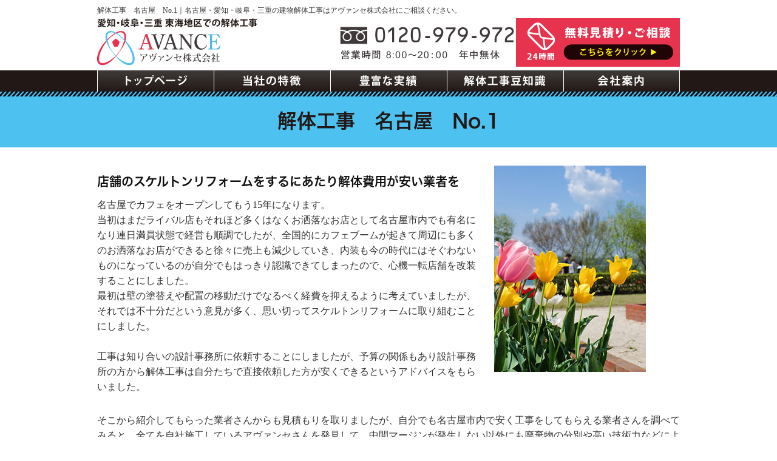

--- FILE ---
content_type: text/html; charset=shift_jis
request_url: http://www.avance-kaitai.jp/voice-nagoya/voice01.html
body_size: 4644
content:
<!DOCTYPE html>
<html lang="ja">
<head>
<meta http-equiv="Content-Type" content="text/html; charset=Shift_JIS">
<meta http-equiv="Content-Style-Type" content="text/css">
<meta http-equiv="Content-Script-Type" content="text/javascript">
<meta name="robots" content="noydir">
<meta name="description" content="解体工事　名古屋　No.1｜アヴァンセ株式会社は名古屋市・愛知県・岐阜県・三重県の東海3県を中心に困難な立地条件でも経験豊富な実績と高い技術力で責任を持って解体工事を行います。法人様から個人のお客様まで自社施工解体工事専門のアヴァンセにお気軽にお問い合わせください。">
<meta name="keywords" content="">
<title>解体工事　名古屋　No.1｜建物解体工事専門アヴァンセ株式会社｜名古屋・愛知・岐阜・三重</title>
<link rel="canonical" href="http://www.avance-kaitai.jp/voice-nagoya/voice01.html">

<link rel="alternate" media="only screen and (max-width: 640px)" href="/smartphone/voice-nagoya/voice01.html">

<link rel="stylesheet" href="datacss/2_page.css" type="text/css">
<link rel="stylesheet" href="datacss/style-960c.css" type="text/css">
<link rel="stylesheet" href="/datacss/print.css" type="text/css" media="print">
<script type="text/javascript" src="//typesquare.com/accessor/script/typesquare.js?C2fmSg9~Yh4%3D&fadein=0" charset="utf-8"></script>
<script type="text/javascript" src="https://ajax.googleapis.com/ajax/libs/jquery/1.9.0/jquery.min.js"></script>
<script type="text/javascript" src="/datajs/pagetop.js"></script>
<script type="text/javascript" src="/dropdown/dropdown.js" charset="shift_jis"></script>
<script type="text/javascript"><!--iPhone_seturl="/smartphone/voice-nagoya/voice01.html";iPhone_gocheck="on";
--></script>
<script type="text/javascript" src="/datajs/iPhone.js" charset="shift_jis"></script>

<link rel="apple-touch-icon" sizes="180x180" href="/skinimg/favicon/apple-touch-icon.png">
<link rel="icon" type="image/png" sizes="32x32" href="/skinimg/favicon/favicon-32x32.png">
<link rel="icon" type="image/png" sizes="16x16" href="/skinimg/favicon/favicon-16x16.png">
<link rel="manifest" href="/skinimg/favicon/manifest.json">
<link rel="mask-icon" href="/favicon/safari-pinned-tab.svg" color="#5bbad5">
<meta name="theme-color" content="#ffffff">

<!-- Google tag (gtag.js) -->
<script async src="https://www.googletagmanager.com/gtag/js?id=G-9YRNP6W6SP"></script>
<script>
  window.dataLayer = window.dataLayer || [];
  function gtag(){dataLayer.push(arguments);}
  gtag('js', new Date());
  gtag('config', 'UA-110327227-24');
  gtag('config', 'G-9YRNP6W6SP');
</script>

</head>
<body>




<div id="WRAPPER">
	<div id="backimgArea">

<div id="fixedZone">

	<div id="h1Area">
		<div id="h1top">
		<h1>解体工事　名古屋　No.1｜名古屋・愛知・岐阜・三重の建物解体工事はアヴァンセ株式会社にご相談ください。</h1>
		</div>
	</div>

	<div class="headertop-Area">
		<div class="headertop">
			<div class="headertop-left">
			<a href="/"><img src="/skinimg/logo-left.png" title="アヴァンセ株式会社" alt="アヴァンセ株式会社" width="690" height="80"></a>
			</div>
			<div class="headertop-right">
			<a href="https://www.alice-sv09.com/avance-kaitai.jp/mail/form.cgi"><img src="/skinimg/logo-right.jpg" title="無料見積り・ご相談" alt="無料見積り・ご相談" width="270" height="80"></a>
			</div>
		</div>
	</div>

</div>
<div id="fixedBox" class="navi_bg"><ul id="nav5" class="nav">
<li class="navi_gazou">
<a href="/" ><img src="/voice-nagoya/dataimge/1516762253.jpg" title="トップページ" alt="トップページ" width="192" height="35"></a></li>
<li class="navi_gazou">
<img src="/voice-nagoya/dataimge/1516762263.jpg" title="当社の特徴" alt="当社の特徴" width="192" height="35"><ul class="color_1">
<li><a href="/four.html" >アヴァンセの4つの強み</a></li>
<li><a href="/lowprice.html" >低価格の理由</a></li>
<li><a href="/process.html" >安心のプロセス</a></li>
<li><a href="/after-follow.html" >万全なアフターフォロー</a></li>
<li><a href="/quality.html" >こだわりの工事品質</a></li>
<li><a href="/flow.html" >解体工事の流れ</a></li>
</ul>
</li>
<li class="navi_gazou">
<a href="/performance.html" ><img src="/voice-nagoya/dataimge/1516762273.jpg" title="豊富な実績" alt="豊富な実績" width="192" height="35"></a><ul class="color_2">
<li><a href="/wooden.html" >木造</a></li>
<li><a href="/steel-frame.html" >鉄骨造</a></li>
<li><a href="/concrete.html" >鉄筋コンクリート造</a></li>
<li><a href="/skeleton.html" >内装・スケルトン解体</a></li>
<li><a href="/garden.html" >庭・ガレージ・外構</a></li>
<li><a href="/factory.html" >工場・倉庫</a></li>
<li><a href="/apartment.html" >アパート</a></li>
<li><a href="/mansion.html" >マンション・ビル</a></li>
<li><a href="/other.html" >その他</a></li>
<li><a href="/movie.html" >アヴァンセ解体動画</a></li>
</ul>
</li>
<li class="navi_gazou">
<a href="/travel-tips.html" ><img src="/voice-nagoya/dataimge/1516763157.jpg" title="解体工事豆知識" alt="解体工事豆知識" width="192" height="35"></a><ul class="color_3">
<li><a href="/trader.html" >解体工事業者の選び方</a></li>
<li><a href="/procedure.html" >解体工事に必要な手続き</a></li>
<li><a href="/manifesto.html" >マニフェスト制度</a></li>
<li><a href="/neighborhood.html" >近隣あいさつ</a></li>
<li><a href="/road.html" >道路使用許可</a></li>
<li><a href="/subsidy.html" >解体費用助成金</a></li>
<li><a href="/recycling.html" >建設リサイクル法</a></li>
<li><a href="/vacant-house.html" >空き家の現状と問題点</a></li>
</ul>
</li>
<li class="navi_gazou">
<img src="/voice-nagoya/dataimge/1516762295.jpg" title="会社案内" alt="会社案内" width="192" height="35"><ul class="color_4">
<li><a href="/company.html" >会社概要</a></li>
<li><a href="/area.html" >対応エリア</a></li>
<li><a href="/news.cgi" >最新のお知らせ</a></li>
<li><a href="/campaign.html" >キャンペーン</a></li>
<li><a href="/question.html" >よくある質問</a></li>
<li><a href="/operator.html" >作業員募集中</a></li>
<li><a href="/privacy-policy.html" >個人情報保護方針</a></li>
<li><a href="https://www.alice-sv09.com/avance-kaitai.jp/mail/form.cgi" >無料見積り・ご相談</a></li>
</ul>
</li>
</ul></div>



<div id="mainArea">





	<div id="mainbackArea">
		<div id="one_maincolumn">
			<div id="two_center_column">
			<div class="IdCOM1 Box301">
<div class="daititlebox">

<h2>解体工事　名古屋　No.1</h2>

</div>
</div><div class="centerclear maximg15">
<div class="Box152">
<div class="IdCOM1_2 box15L"><div class="midashi-pb10"><h4>店舗のスケルトンリフォームをするにあたり解体費用が安い業者を</h4></div>名古屋でカフェをオープンしてもう15年になります。<BR>当初はまだライバル店もそれほど多くはなくお洒落なお店として名古屋市内でも有名になり連日満員状態で経営も順調でしたが、全国的にカフェブームが起きて周辺にも多くのお洒落なお店ができると徐々に売上も減少していき、内装も今の時代にはそぐわないものになっているのが自分でもはっきり認識できてしまったので、心機一転店舗を改装することにしました。<BR>最初は壁の塗替えや配置の移動だけでなるべく経費を抑えるように考えていましたが、それでは不十分だという意見が多く、思い切ってスケルトンリフォームに取り組むことにしました。<BR><BR>工事は知り合いの設計事務所に依頼することにしましたが、予算の関係もあり設計事務所の方から解体工事は自分たちで直接依頼した方が安くできるというアドバイスをもらいました。</div>
<p class="IdIMG1_2 box15R"><img src="dataimge/1523861430.jpg" width="250" height="340" alt="解体工事　名古屋" title="解体工事　名古屋"></p>
</div>
</div>
<div class="centerclear maximg10">
<div class="box10">
<div class="IdCOM1_3 Box103">そこから紹介してもらった業者さんからも見積もりを取りましたが、自分でも名古屋市内で安く工事をしてもらえる業者さんを調べてみると、全てを自社施工しているアヴァンセさんを発見して、中間マージンが発生しない以外にも廃棄物の分別や高い技術力などによる工期の短縮など他社には真似できない様々な方法でコストを削減できることが分かり、ここに解体工事を任せることに決めました。<BR>設計事務所さんとの工期のスケジュール調整もしっかりしてもらえて、設計事務所もあまりの解体費用の低さに驚いていて、今後は自分たちも解体工事はここにお願いすると絶賛していました。<BR>お陰様で大満足の仕上がりになりました！</div>
</div>
</div><div class="centerclear">
<p class="IdIMG1_4 Box74"><img src="dataimge/1523861516.png" width="84" height="28" alt="段落" title="段落"></p>
</div>
<div class="centerclear maximg16">
<div class="Box165">
<p class="IdIMG1_5 box16L"><img src="dataimge/1523861580.jpg" width="306" height="204" alt="解体工事　名古屋" title="解体工事　名古屋"></p>
<div class="IdCOM1_5 box16R"><div class="midashi-pb10"><h4>名古屋の実家の建て替えをするのに短期間で解体工事を</h4></div>ずっと名古屋市内で家を持つことを夢見てきましたが、この度妻の妊娠が発覚して仕事を続けたいとの妻の希望など将来のことも考えて実家を建て替えて両親と同居することを決めました。<BR>父も定年になったばかりで母と二人で孫の世話はいくらでもすると張り切っていて、そうと決まれば善は急げということで早速工事に取り掛かることにしました。</div>
</div>
</div>
<div class="centerclear maximg10">
<div class="box10">
<div class="IdCOM1_6 Box106">子供が生まれる前に家の引っ越しも全部終わらせたいということでゆっくりしている時間はなく、解体工事も短期間で安くしてもらえる業者さんを探してアヴァンセさんを見つけました。<BR>全ての面で安心して任せることができて、お陰様で工事も順調に進んで最高の家が完成して大満足です！</div>
</div>
</div>
			<!--sidebottom-Area-->

<div class="centerclear snsbutton"></div>
			
			</div>
		</div>
	</div>
</div>



<p id="page-top"><a href="#WRAPPER">PageTop</a></p>

<div class="bottomtop-Area">
<div id="bottombanner1">
<a href="tel:0120979972"><img src="/skinimg/tel.png" alt="お電話" title="お電話" width="306" height="150"></a>
<a href="https://www.alice-sv09.com/avance-kaitai.jp/mail/form.cgi"><img src="/skinimg/mail.png" alt="メールでのお問い合わせはこちら" title="メールでのお問い合わせはこちら" width="306" height="150"></a>
<a href="https://twitter.com/avancegr" target="_blank"><img src="/skinimg/twitter.png" alt="アヴァンセ公式" title="アヴァンセ公式" width="306" height="150" class="last"></a>
</div>

<div id="bottombanner2">
<a href="https://www.youtube.com/channel/UCAoCr3CjPRClzWJDjrczSBQ" target="_blank"><img src="/skinimg/youtube.jpg" alt="アヴァンセ解体工事　動画配信中" title="アヴァンセ解体工事　動画配信中" width="470" height="313"></a>
<a href="/performance.html"><img src="/skinimg/kaitai.jpg" alt="解体実績を見る" title="解体実績を見る" width="470" height="313" class="last"></a>
</div>
</div>
<div id="breadcrumbs">
			<ul>
				<li>
				<a href="/"><span style="title">トップページ</span></a>
				</li>
				<li>
				<a href="/voice-nagoya"><span style="title">解体工事　名古屋</span></a>
				</li>
				<li>
				<span style="title">解体工事　名古屋　No.1</span>
				</li>
			</ul>
			</div>


<div id="bottomArea">



<div class="headertop-Area2">
	<div class="headertop2">
		<div class="headertop-left2">
		<img src="/skinimg/logo-left2.png" title="アヴァンセ株式会社" alt="アヴァンセ株式会社" width="690" height="100">
		</div>
		<div class="headertop-right2">
		<a href="https://www.alice-sv09.com/avance-kaitai.jp/mail/form.cgi"><img src="/skinimg/logo-right.jpg" title="無料見積り・ご相談" alt="無料見積り・ご相談" width="270" height="80"></a>
		</div>
	</div>
</div>

<div id="footer2">
<p>Copyright(C) アヴァンセ株式会社 All Right Reserved.</p>
</div>

</div>

	<br class="clear">
	</div>
</div>


</body>
</html>


--- FILE ---
content_type: text/css
request_url: http://www.avance-kaitai.jp/voice-nagoya/datacss/2_page.css
body_size: 311
content:
.Box301{
margin-bottom:30px;
width: 100%;
float: left;
clear: both;
display:inline;
}
.ClassK1{
margin-bottom:30px;
}
.Box152{
margin-bottom:30px;
width: 960px;
float: left;
clear: both;
display:inline;
}
.ClassK2{
margin-bottom:30px;
}
.Box103{
margin-bottom:30px;
width: 960px;
float: left;
clear: both;
display:inline;
}
.ClassK3{
margin-bottom:30px;
}
.Box74{
margin-bottom:30px;
width: 960px;
float: left;
clear: both;
display:inline;
}
.ClassK4{
margin-bottom:30px;
}
.Box165{
margin-bottom:30px;
width: 960px;
float: left;
clear: both;
display:inline;
}
.ClassK5{
margin-bottom:30px;
}
.Box106{
margin-bottom:30px;
width: 960px;
float: left;
clear: both;
display:inline;
}
.ClassK6{
margin-bottom:30px;
}
div.IdCOM1_2{
text-align:left;

}
div.IdCOM1_2  img{
text-align:left;
}
div.IdIMG1_2{
text-align:left;
padding-bottom:10px;
}
.IdIMG1_2 img{
margin-left: 0px;
}
div.IdCOM1_3{
text-align:left;

}
div.IdCOM1_3  img{
text-align:left;
}
div.IdIMG1_4{
text-align:center;
padding-bottom:10px;
}
.IdIMG1_4 img{
margin: 0 auto;
}
div.IdCOM1_5{
text-align:left;

}
div.IdCOM1_5  img{
text-align:left;
}
div.IdIMG1_5{
text-align:left;
padding-bottom:10px;
}
.IdIMG1_5 img{
margin-left: 0px;
}
div.IdCOM1_6{
text-align:left;

}
div.IdCOM1_6  img{
text-align:left;
}


--- FILE ---
content_type: text/css
request_url: http://www.avance-kaitai.jp/voice-nagoya/datacss/style-960c.css
body_size: 454
content:
@charset "Shift_JIS"; 
@import url("./main.css");
@import url("/datacss/businessblog.css");
@import url("/datacss/kensaku.css");
@import url("/datacss/loop.css");
@import url("./font.css");
@import url("/datacss/kiji960.css");
@import url("/datacss/mainte-960.css");
@import url("./pc-background-100.css");
@import url("/dropdown/dropdown.css");
@import url("/dropdown/footernavi.css");
@import url("./pc-new-original.css");
@import url("/css/ie.css");



--- FILE ---
content_type: text/css
request_url: http://www.avance-kaitai.jp/datacss/loop.css
body_size: 896
content:
/*フォトループ 枠無し*/

#bx-pager a img{
	display:inline;
	margin: 0px 0px !important;
	}

#bx-pager {
	width:960px;
	}

#bx-main {
	padding-bottom: 0px;
	width: 1260px;
	margin: 0px 0px !important;
}

.bx-viewport{
	height:600px !important;
	}

body{
	background-color: transparent;
	}

/*スマートフォンのiframのwidthに合わせる*/
@media screen and (max-width: 286px)
{
	#bx-pager a img{
		display:inline;
		margin: 0px 0px !important;
		}

	#bx-pager {
		width:286px;
		}

	#bx-main{
		padding-bottom:0px;
		width:286px;
		margin: 0px 0px !important;
		}

	.bx-viewport{
		height:216px !important;
		}
}

/*フォトループ 枠付き*/
/*
#bx-pager a img{
	display:inline;
	margin: 0px 4px !important;
	}

#bx-pager {
	width:952px;
	}

#bx-main{
	padding-bottom:8px;
	width:945px;
	margin: 0px 4px !important;
	}

.bx-viewport{
	height:350px !important;
	}

body{
	background-color: transparent;
	}
*/

--- FILE ---
content_type: text/css
request_url: http://www.avance-kaitai.jp/voice-nagoya/datacss/font.css
body_size: 1020
content:
/***********************************************
font.css　1.7　2016-09-10　body:960px
***********************************************/

/*大タイトル***************************************/

.daititlebox {
	float: left;
	display: block;
	width: 100%;
	padding: 24px 0px 20px 0px;
	background-image: url(/skinimg/dai-titleback.png);
	background-position: center top;
	background-repeat: repeat-x;
	font-family: 'Hiragino Kaku Gothic W6 JIS2004';
	color: #221815;
	font-size: 32px;
	line-height: 150%;
	font-weight: normal;
	clear: both;
}

@media all and (-ms-high-contrast:none){
.daititlebox {
	float: left;
	display: block;
	width: 100%;
	padding: 24px 0px 20px 0px; /* IEハック用 */
	background-image: url(/skinimg/dai-titleback.png);
	background-position: center top;
	background-repeat: repeat-x;
	font-family: 'Hiragino Kaku Gothic W6 JIS2004';
	color: #221815;
	font-size: 32px;
	line-height: 150%;
	font-weight: normal;
	clear: both;
}

}

.daititlebox h2 {
	margin:0 auto;
	text-align:center;
	width: 960px;
	font-family:'Hiragino Kaku Gothic W6 JIS2004';
	color:#221815;
	font-size:32px;
	line-height : 150%;
	font-weight:normal;
	clear:both;
	}


/*中タイトル***************************************/

.chutitlebox{
	margin: 0 auto;
	display:block;
	width: 960px;
	padding: 12px 0px 12px 0px;
	background: url(/skinimg/chu-titleback.png) ;
	background-position: top;
	background-repeat: repeat;
	font-family:'Hiragino Kaku Gothic W6 JIS2004';
	color:#FFF100;
	font-size:28px;
	line-height : 160%;
	clear:both;
	}

@media all and (-ms-high-contrast:none){
.chutitlebox{
	margin: 0 auto;
	display:block;
	width: 960px;
	padding: 16px 0px 10px 0px; /* IEハック用 */
	background: url(/skinimg/chu-titleback.png) ;
	background-position: top;
	background-repeat: repeat;
	font-family:'Hiragino Kaku Gothic W6 JIS2004';
	color:#FFF100;
	font-size:28px;
	line-height : 160%;
	clear:both;
	}
}

.chutitlebox h3 {
	margin:0 auto;
	text-align:center;
	width: 960px;
	font-family:'Hiragino Kaku Gothic W6 JIS2004';
	color:#FFF100;
	font-size:28px;
	line-height : 160%;
	clear:both;
	}

/*******************

角ゴW5　'Hiragino Kaku Gothic W5 JIS2004'
角ゴW6　'Hiragino Kaku Gothic W6 JIS2004'
角ゴW7　'Hiragino Kaku Gothic W7 JIS2004'
明朝W5　'Hiragino Mincho W5 JIS2004'
明朝W6　'Hiragino Mincho W6 JIS2004'
明朝W7　'Hiragino Mincho W7 JIS2004'
丸ゴW5　'Hiragino Maru Gothic W5 JIS2004'
丸ゴW6　'Hiragino Maru Gothic W6 JIS2004'
丸ゴW8　'Hiragino Maru Gothic W8 JIS2004'
黎ミン M　'Reimin Y20 Medium'
黎ミン B　'Reimin Y20 Bold'
黎ミン H　'Reimin Y20 Heavy'
タイポス410　'Kan410Typos'
タイポス412　'Kan412Typos'
タイポス415　'Kan415Typos'
シャドウ　'Shin Go Shadow'
エンボス　'Shin Go Emboss'
ライン　'Shin Go Line'
太ライン　'Shin Go Futoline'
勘亭流　'Kanteiryu'
教科書体　'Kyoukasho ICA Medium'
楷書　'Kaisho MCBK1'
新聞明朝　'TBNPMincho L'
サンセリフ　'GSanSerif-B'

*******************/

/*旧書体***************************************/

/*Gothic*/
@font-face {
	font-family: 'Gothic';
	src: url('/font/Gothic.woff') format('woff');
	font-weight: 700;
	font-style: normal;
	}

/*Mincho*/
@font-face {
	font-family: 'Mincho';
	src: url('/font/Mincho.woff') format('woff');
	font-weight: 700;
	font-style: normal;
	}

/*Marumoji*/
@font-face {
	font-family: 'Marumoji';
	src: url('/font/Marumoji.woff') format('woff');
	font-weight: 700;
	font-style: normal;
	}


--- FILE ---
content_type: text/css
request_url: http://www.avance-kaitai.jp/datacss/kiji960.css
body_size: 2467
content:
/***********************************************/

kiji960.css　contents:960px

/************************************************/
/*------------------------------------------
skin共通
------------------------------------------*/

p.btnR {
	float: right;
	text-align: right;
	}

p.btnR img{
	float: right;
	text-align: right;
	margin-bottom: 11px;
	}

.centerimg {
	margin: 0 auto;
	text-align: center;
	clear: both;
	}

.centerimg img{
	margin: 0 auto;
	text-align: center;
	clear: both;
	}

.centerclear{
	margin: 0 auto;
	text-align: center;
	width: 960px;
	}

.centerclear img{
	clear: both;
	}

/*------------------------------------------
skin-1　見出＆画像・文章（TOP表示）
------------------------------------------*/

.box1{
	float: left;
	text-align: left;
	width: 868px;
	margin: 15px;
	display:inline;
	padding: 7px;
	}

.box1table{
	width: 868px;
	float: left;
	text-align: left;
	}

.box1table td{
	padding: 6px !important;
	border:0px !important;
	}

.QABox1{
	border: 1px solid #46B035;
	}

/*------------------------------------------
skin-4　見出＆文章・画像（TOP表示）
------------------------------------------*/

.sub4{
	float: left;
	text-align: left;
	width: 470px;
	padding: 0px;
	margin-bottom: 10px;
	margin-right: 20px;
	display:inline;
	}

.sub4 img{
	clear: both;
	max-width: 470px;
	height: auto;
	}

.sub4 .com4{
	width: 470px;
	float: left;
	text-align: left;
	clear: both;
	padding: 0px;
	}

.img4{
	float: left;
	text-align: left;
	width: 470px;
	margin: 0px;
	padding: 0px;
	}

/*------------------------------------------
skin-7　画像（横一枚）
------------------------------------------*/

/*------------------------------------------
skin-8　画像（横二枚）
------------------------------------------*/

.box8L{
	float: left;
	text-align: left;
	width: 470px;
	margin-right: 20px;
	padding: 0px;
	display:inline;
	}

.box8R{
	float: left;
	text-align: left;
	width: 470px;
	margin: 0px;
	padding: 0px;
	}

/*------------------------------------------
skin-9　画像（横三枚）
------------------------------------------*/

.box9L{
	width: 306px;
	float: left;
	text-align: left;
	margin-right: 21px;
	padding: 0px;
	display:inline;
	}

.box9C{
	width: 306px;
	float: left;
	text-align: left;
	margin-right:21px;
	padding: 0px;
	display:inline;
	}

.box9R{
	width: 306px;
	float: left;
	text-align: left;
	margin: 0px;
	padding: 0px;
	}

/*------------------------------------------
skin-10　文章（横一列）
------------------------------------------*/

.box10 img{
	clear: both;
	}

/*------------------------------------------
skin-11　文章（横二列）
------------------------------------------*/

.box11L{
	width: 470px;
	float: left;
	text-align: left;
	margin-right: 20px;
	padding: 0px;
	display:inline;
	}

.box11L img{
	clear: both;
	max-width: 470px;
	height: auto;
	}

.box11R{
	width: 470px;
	float: left;
	text-align: left;
	margin: 0px;
	padding: 0px;
	}

.box11R img{
	clear: both;
	max-width: 470px;
	height: auto;
	}

/*------------------------------------------
skin-12　文章（横三列）
------------------------------------------*/

.box12L{
	width: 306px;
	float: left;
	text-align: left;
	margin-right: 21px;
	padding: 0px;
	display:inline;
	}

.box12L img{
	clear: both;
	max-width: 306px;
	height: auto;
	}

.box12C{
	width: 306px;
	float: left;
	text-align: left;
	margin-right: 21px;
	padding: 0px;
	display:inline;
	}

.box12C img{
	clear: both;
	max-width: 306px;
	height: auto;
	}

.box12R{
	width: 306px;
	float: left;
	text-align: left;
	margin: 0px;
	padding: 0px;
	}

.box12R img{
	clear: both;
	max-width: 306px;
	height: auto;
	}

/*------------------------------------------
skin-13　文章・表組二列
------------------------------------------*/

.box13L {
	float: left;
	text-align: left;
	width: 306px;
	margin-right: 20px;
	display:inline;
	margin-bottom: 20px;
	}

.box13L img{
	clear: both;
	max-width: 306px;
	height: auto;
	}

.box13R{
	float: left;
	text-align: left;
	width: 634px;
	margin: 0px;
	padding: 0px;
	}

.box13R img{
	clear: both;
	max-width: 634px;
	height: auto;
	}

/*------------------------------------------
skin-15　文章・画像
------------------------------------------*/

.box15L{
	width: 634px;
	float: left;
	text-align: left;
	margin-right: 20px;
	padding: 0px;
	display:inline;
	}

.box15L img{
	clear: both;
	max-width: 634px;
	height: auto;
	}

.box15R{
	float: left;
	text-align: left;
	width: 306px;
	margin: 0px;
	padding: 0px;
	}

.box15R img{
	clear: both;
	max-width: 306px;
	height: auto;
	}

/*------------------------------------------
skin-16　画像・文章
------------------------------------------*/

.box16L{
	float: left;
	text-align: left;
	width: 306px;
	margin-right: 20px;
	padding: 0px;
	display:inline;
	}

.box16L img{
	clear: both;
	max-width: 306px;
	height: auto;
	}

.box16R{
	float: left;
	text-align: left;
	width: 634px;
	margin: 0px;
	padding: 0px;
	}

.box16R img{
	clear: both;
	max-width: 634px;
	height: auto;
	}

/*------------------------------------------
skin-17　skin-18　skin-19　skin-20　表組
------------------------------------------*/

.ClassTB{
	border:1px solid #cccccc;
	border-collapse:collapse;
	}

.ClassTB TD{
	border:1px solid #cccccc;
	border-collapse:collapse;
	}

.tbleft{
	float: left;
	text-align: left;
	clear: both;
	width: 960px;
	}

.tbleft img{
	clear: both;
	}

/*------------------------------------------
skin-21　画像・文章（枠付横一列）
------------------------------------------*/

.box21L{
	width: 250px;
	float: left;
	text-align: left;
	padding: 15px;
	margin:0px;
	}

.box21R{
	width: 665px;
	float: left;
	text-align: left;
	padding: 15px 0px 5px 0px;
	margin:0px;
	}

.box21R img{
	float: left;
	text-align: left;
	clear: both;
	max-width: 665px;
	height: auto;
	}

.box21R p{
	float: left;
	text-align: left;
	clear: both;
	width: 665px;
	}

.sub21{
	float: left;
	text-align: left;
	width: 665px;
	}

.sub21 img{
	float: right;
	text-align: right;
	clear: both;
	margin-bottom:15px;
	}

/*------------------------------------------
skin-22　画像・文章（枠付横三列）
------------------------------------------*/

.box22L{
	float: left;
	text-align: left;
	width: 274px;
	padding: 15px 15px 5px 15px;
	margin-right: 20px;
	display:inline;
	}

.box22L p{
	float: left;
	text-align: left;
	clear: both;
	width: 274px;
	}

.box22L img{
	clear: both;
	max-width: 274px;
	height: auto;
	}

.box22C{
	float: left;
	text-align: left;
	width: 274px;
	padding: 15px 15px 5px 15px;
	margin-right:20px;
	display:inline;
	}

.box22C p{
	float: left;
	text-align: left;
	clear: both;
	width:274px;
	}

.box22C img{
	clear: both;
	max-width: 274px;
	height: auto;
	}

.box22R{
	float: left;
	text-align: left;
	width: 274px;
	padding: 15px 15px 5px 15px;
	display:inline;
	}

.box22R p{
	float: left;
	text-align: left;
	clear: both;
	width: 274px;
	}

.box22R img{
	clear: both;
	max-width: 274px;
	height: auto;
	}

/*------------------------------------------
skin-23　画像・文章（枠付横二列）
------------------------------------------*/

.box23L{
	float: left;
	text-align: left;
	width: 438px;
	padding: 15px 15px 5px 15px;
	margin-right: 20px;
	display:inline;
	}

.box23L p{
	float: left;
	text-align: left;
	clear: both;
	width: 438px;
	}

.box23L img{
	clear: both;
	max-width: 438px;
	height: auto;
	}

.box23R{
	float: left;
	text-align: left;
	width: 438px;
	padding: 15px 15px 5px 15px;
	}

.box23R p{
	float: left;
	text-align: left;
	clear: both;
	width: 438px;
	}

.box23R img{
	clear: both;
	max-width: 438px;
	height: auto;
	}

/*------------------------------------------
skin-24　画像・表組二列
------------------------------------------*/

.box24L{
	float: left;
	text-align: left;
	width: 306px;
	margin-right: 20px;
	display:inline;
	clear: both;
	}

.box24L img{
	margin-bottom: 20px;
	}

.box24R{
	float: left;
	text-align: left;
	width: 634px;
	margin-bottom: 20px;
	padding: 0px;
	}

.box24R img{
	clear: both;
	max-width: 634px;
	height: auto;
	}

/*------------------------------------------
skin-38　折りたたみBox
------------------------------------------*/

.QABox1 {
	float: left;
	text-align: left;
	width: 100%;
	clear: both;
	margin-bottom: 20px;
	}

.QAClassTB1{
	float: left;
	text-align: left;
	width: 100%;
	}

.QAClassTB2{
	float: left;
	text-align: left;
	width: 100%;
	}

/*------------------------------------------
skin-39　ビフォーアフター
------------------------------------------*/

.box39main-b{
	float: left;
	text-align: left;
	width: 420px;
	margin-top: 10px;
	margin-left:20px;
	}

.box39main-b img{
	margin: 0 auto;
	text-align: center;
	clear: both;
	max-width: 420px;
	}

.box39main-a{
	float: right;
	text-align: right;
	width: 420px;
	margin-top: 10px;
	margin-right: 20px;
	}

.box39main-a img{
	margin: 0 auto;
	text-align: center;
	clear: both;
	max-width: 420px;
	}

.box39text-b{
	float: left;
	text-align: left;
	width: 420px;
	margin-top: 10px;
	margin-left:20px;
	}

.box39text-b img{
	margin: 0 auto;
	text-align: center;
	clear: both;
	max-width: 420px;
	}

.box39text-a{
	float: right;
	text-align: right;
	width: 420px;
	margin-top: 10px;
	margin-right: 20px;
	}

.box39text-a img{
	margin: 0 auto;
	text-align: center;
	clear: both;
	max-width: 420px;
	}

.box39before{
	float: left;
	text-align: left;
	width: 420px;
	margin-left:20px;
	padding-top:20px;
	}

.box39before img{
	margin: 0 auto;
	text-align: center;
	max-width: 420px;
	margin-bottom:10px;
	}

.box39after{
	float: right;
	text-align: right;
	width: 420px;
	margin-right: 20px;
	padding-top:20px;
	}

.box39after img{
	margin: 0 auto;
	text-align: center;
	max-width: 420px;
	margin-bottom:10px;
	}
	
.Box39back{
	float: left;
	text-align: left;
	width: 960px;
	background: url(/skinimg/yajirushi-ba.png) center center no-repeat;
	}

/*------------------------------------------
skin-40　チェックボックス
------------------------------------------*/

.box40{
	float: left;
	text-align: left;
	width: 960px;
	padding: 15px;
	}
	
.box40L{
	float: left;
	text-align: left;
	}

.box40L td{
	padding: 5px;
	}

.border0 td{
	border: 0px !important;
	}

.box40L img{
	clear: both;
	max-width: 300px;
	height: auto;
	}

.box40pt10 {
	padding-top: 10px;
	}
	
.checkboxfont td{
	border: 0px !important;
	font-family:'Hiragino Kaku Gothic W6 JIS2004';
	color:#ff0000;
	font-size:18px;
	}

.midashi40{
	font-family:'Hiragino Kaku Gothic W6 JIS2004';
	color:#0000FF;
	font-size:24px;
	}

/*------------------------------------------
skin-41　チェックシート
------------------------------------------*/

.Box41{
	float: left;
	text-align: left;
	width: 960px;
	margin-bottom: 10px;
	}

.box41{
	float: left;
	text-align: left;
	width:100%;
	font-family: 'Hiragino Kaku Gothic W6 JIS2004';
	color: #F08200;
	font-size: 20px;
	line-height: 160%;
	}

.box41 img{
	float:left;
	text-align:left;
	padding: 0px 10px 10px 0px;
	}

.box41 br{
	clear: none;
	}

.box41-text{
	float: left;
	text-align: left;
	width:100%;
	margin-bottom: 20px;
	font-family:'メイリオ','Meiryo','ヒラギノ角ゴ Pro W3','Hiragino Kaku','MS UI Gothic', sans-serif;
	}

/*------------------------------------------
skin-42　メリットボックス
------------------------------------------*/

.meritbox{
	float: left;
	text-align: left;
	width: 960px;
	margin-bottom: 10px;
	}

.meritbox table{
	border: 0px;
	}

.meritbox td{
	padding: 0px;
	border: 0px;
	}

.meriticonbox{
	float: left;
	text-align: left;
	width: 220px;
	margin-bottom: 10px;
	}

.meriticon{
	float: left;
	text-align: center;
	width: 180px;
	padding: 22px 10px 23px 10px;
	background: url(/skinimg/merit-imges.png) no-repeat;
	font-family: 'Hiragino Mincho W6 JIS2004';
	color: #ffffff;
	font-size: 24px;
	line-height: 160%;
	font-weight: normal;
	}

.merittext{
	width: 740px;
	}

.box42-U{
	float: left;
	text-align: left;
	width: 740px;
	font-family: 'Hiragino Kaku Gothic W6 JIS2004';
	color: #F08200;
	font-size: 20px;
	line-height: 160%;
	font-weight: normal;
	}

.box42-B{
	float: left;
	text-align: left;
	width: 740px;
	margin-bottom: 20px;
	}

/*------------------------------------------
skin-43　背景付き見出し（三列）
------------------------------------------*/

p.title43 {
	margin: 0 auto;
	text-align: center;
	font-family:'Hiragino Kaku Gothic W6 JIS2004';
	color:#ffffff;
	font-size:24px;
	line-height: 180%;
	}

.box43L{
	width: 306px;
	background: url(/skinimg/43imges.png) no-repeat;
	float: left;
	text-align: left;
	margin-right: 21px;
	padding: 0px;
	display:inline;
	}

.box43L img{
	margin: 0 auto;
	text-align: center;
	clear: both;
	max-width: 306px;
	height: auto;
	}

.box43C{
	width: 306px;
	background: url(/skinimg/43imges.png) no-repeat;
	float: left;
	text-align: left;
	margin-right: 21px;
	padding: 0px;
	display:inline;
	}

.box43C img{
	margin: 0 auto;
	text-align: center;
	clear: both;
	max-width: 306px;
	height: auto;
	}

.box43R{
	width: 306px;
	background: url(/skinimg/43imges.png) no-repeat;
	float: left;
	text-align: left;
	margin: 0px;
	padding: 0px;
	}

.box43R img{
	margin: 0 auto;
	text-align: center;
	clear: both;
	max-width: 306px;
	height: auto;
	}

table.table43{
	border:0px;
	}

.table43 td{
	border:0px;
	valign:middle;
	align:center;
	width:306px;
	height:306px;
	}

/*------------------------------------------
skin-44　見出し付き文章（二列）
------------------------------------------*/

.box44L{
	width: 470px;
	float: left;
	text-align: left;
	margin: 0px;
	padding: 0px;
	margin-right: 20px;
	}

.box44L img{
	margin: 0 auto;
	text-align: center;
	max-width: 440px;
	height: auto;
	}

.box44R{
	width: 470px;
	float: left;
	text-align: left;
	margin: 0px;
	padding: 0px;
	}

.box44R img{
	margin: 0 auto;
	text-align: center;
	max-width: 440px;
	height: auto;
	}

.box44-top{
	width: 450px;
	float: left;
	text-align: left;
	background-color:#555555;
	padding: 20px 10px 0px 10px;
	font-family:'Hiragino Kaku Gothic W6 JIS2004';
	color:#ffffff;
	font-size:24px;
	line-height: 160%;
	clear:both;
	}

.box44-bottom{
	width: 430px;
	float: left;
	text-align: left;
	border: 5px solid #555555;
	background-color: #ffffff;
	padding: 10px 10px 0px 10px;
	clear:both;
	}



--- FILE ---
content_type: text/css
request_url: http://www.avance-kaitai.jp/datacss/mainte-960.css
body_size: 3363
content:
/***********************************************
mainte-960.css　2017-08-29
***********************************************/
@import url("/datacss/pc-seotag.css");
/*新着情報TOP*/

.news-titlenomi{
	width: 960px;
	}

.news-time{
	width: 130px;
	}

.news-title{
	width: 750px;
	}

/*見出し*/

.midashi-pb10{
	font-family: 'Hiragino Mincho W6 JIS2004';
	color: #dd0000;
	font-size: 20px;
	line-height: 160%;
	margin-bottom: 10px;
	}

/*フォトループ背景100％*/

.backloop{
	float:left;
	width:100%;
	top:0px;
	background-repeat:no-repeat;
	padding-top: calc(1000 / 2000 * 100%); /* calc(画像高さ ÷ 画像横幅 × 100%) */
	background-size: cover;
	}

/*scheduler*/

.list{
	width:960px;
	margin:0 auto;
	text-align:center;
	}

.center700{
	margin:0 auto;
	text-align:center;
	width:960px;
	}

.cal-b{
	font-size:16px;
	font-weight:bold;
	}

.pc_day{
	font-size:16px;
	font-weight:bold;
	}

.pc-b_day{
	font-size:18px;
	font-weight:bold;
	}

.kadomaru{
	border:0;
	padding:5px;
	font-size:16px;
	font-weight:bold;
	color:#333333;
	border:solid 1px #999999;
	margin: 10px 0px;
	width:150px;
	background: linear-gradient(#ffffff, #cccccc);
	-webkit-border-radius: 3px;
	-moz-border-radius: 3px;
	border-radius: 40px;
	}

.tablecal{
	float: left;
	text-align: left;
	}

.tablecal td{
	padding: 5px;
	}

.table700{
	width:700px;
	float:left;
	text-align:left;
	}

.cal-com{
	font-size : 14px;
	line-height : 150%;
	font-weight : normal;
	}

/*フォーム用の調整*/

.table960none{
	width:960px;
	float:left;
	text-align:left;
	margin-left:0px;
	padding-top:0px;
	padding-bottom:0px;
	display:inline;
	}

.table960none td{
	padding:0px;
	}

.table960 td{
	padding:10px;
	border:1px solid #cccccc;
	border-collapse:collapse;
	}

.view{
	width:960px;
	float: left;
	text-align: left;
	margin-top:20px;
	margin-bottom:30px;
	}

.view td{
	padding: 10px;
	}

/*mainbottomArea*/

.mainbottomArea {
	margin: 0 auto 20px auto;
	text-align: center;
	width: 960px;
	clear: both;
	}

/*bottomtopArea*/

.companyArea {
	margin: 0 auto 20px auto;
	text-align: center;
	width: 960px;
	clear: both;
	}
	
.companytop{
	margin: 0 auto;
	text-align: center;
	width: 960px;
	clear: both;
	}

.company-left{
	float: left;
	text-align: left;
	width: 470px;
	margin-right: 20px;
	}

.company-right{
	float: left;
	text-align: left;
	width: 470px;
	}

/*画像最大値*/

.box13R img{
	clear: both;
	max-width: 315px !important;
	height: auto;
	}

.box24R img{
	clear: both;
	max-width: 315px !important;
	height: auto;
	}

/*ページトップ*/

.peagtop{
	float:left;
	text-align:left;
	clear:both;
	}

.peagtop p{
	margin: 0 auto;
	text-align: center;
	padding-top:20px;
	}

.peagtop img{
	float:right;
	text-align:right;
	}

#page-top {
	position:fixed;
	bottom:0;
	right:20px;
	font-size:20px;
	font-family:'Hiragino Mincho W7 JIS2004';
	z-index:10;
	margin-bottom:20px;
	}

#page-top a {
	background: none repeat scroll 0 0 red;
	border-radius: 5px;
	color: #ffffff;
	display: block;
	font-family: FontAwesome;
	opacity: 0.25;
	text-align: center;
	text-decoration: none;
	width: 100px;
	font-size:20px;
	font-family:'Hiragino Mincho W7 JIS2004';
	padding:10px 10px 7px 10px;
	}

#page-top a:hover {
	text-decoration:none;
	background:#555555;
	}

/*ブログ最新記事（半分：470px）*/

#sideblogArea .sideblog{
	float:left;
	text-align:left;
	width:450px;
	color:#888888;
	padding:9px;
	}

#sideblogArea .sideblog hr{
	float:left;
	text-align:left;
	border:1px solid #cccccc;
	border-left:0px solid #cccccc;
	border-right:0px solid #cccccc;
	border-bottom:0px solid #cccccc;
	width:420px;
	display:inline;
	margin:10px 0;
	}

#sideblogArea .sideblog .contents{
	float:left;
	text-align:left;
	width:420px;
	clear:both;
	}

#sideblogArea .sideblog .contents img{
	float:right;
	border:0;
	padding: 0px 0px 10px 10px;
	}

#sideblogArea .sideblog .contents br{
	clear: none;
	}

/*ブログ最新記事（全面：960px）*/

#mainblogArea .mainblog{
	float:left;
	text-align:left;
	width:940px;
	color:#888888;
	padding:9px;
	}

#mainblogArea .mainblog hr{
	float:left;
	text-align:left;
	border:1px solid #cccccc;
	border-left:0px solid #cccccc;
	border-right:0px solid #cccccc;
	border-bottom:0px solid #cccccc;
	width:910px;
	display:inline;
	margin:10px 0;
	}

#mainblogArea .mainblog .contents{
	float:left;
	text-align:left;
	width:910px;
	clear:both;
	}

#mainblogArea .mainblog .contents img{
	float:right;
	border:0;
	padding: 0px 0px 10px 10px;
	}

#mainblogArea .mainblog .contents br{
	clear: none;
	}

.blogNavi ul{
	list-style-type: none;
	float: left;
	text-align: left;
	clear: both;
	}

/*ブログ画像の最大値*/

.blogMes img{
	max-width:700px;
	}

/*最大画像サイズ*/

.maximg01 img{
	max-width:864px;
	height:auto;
	}
.maximg04 img{
	max-width:465px;
	height:auto;
	}
.maximg10 img{
	max-width:960px;
	height:auto;
	}
.maximg11 img{
	max-width:470px;
	height:auto;
	}
.maximg12 img{
	max-width:306px;
	height:auto;
	}
.maximg17 img{
	max-width:938px;
	height:auto;
	}
.maximg18 img{
	max-width:459px;
	height:auto;
	}
.maximg19 img{
	max-width:299px;
	height:auto;
	}
.maximg20 img{
	max-width:219px;
	height:auto;
	}
.maximg21 img{
	max-width:663px;
	height:auto;
	}
.maximg22 img{
	max-width:274px;
	height:auto;
	}
.maximg23 img{
	max-width:438px;
	height:auto;
	}
.maximg13 img{
	max-width:534px;
	height:auto;
	}
.maximg15 img{
	max-width:634px;
	height:auto;
	}
.maximg16 img{
	max-width:634px;
	height:auto;
	}
.maximg24 img{
	max-width:534px;
	height:auto;
	}
.maximg38 img{
	max-width:384px;
	height:auto;
	}
.maximg39 img{
	max-width:420px;
	height:auto;
	}
.maximg40 img{
	max-width:668px;
	height:auto;
	}
.maximg41 img{
	max-width:960px;
	height:auto;
	}
.maximg42 img{
	max-width:200px;
	height:auto;
	}
.maximg43 img{
	max-width:306px;
	height:auto;
	}
.maximg44 img{
	max-width:440px;
	height:auto;
	}

.img4 img{
	max-width:470px;
	height:auto;
	}

.Box7 img{
	max-width:960px;
	height:auto;
	}

.box8L img{
	max-width:470px;
	height:auto;
	}

.box8R img{
	max-width:470px;
	height:auto;
	}

.box9L img{
	max-width:306px;
	height:auto;
	}

.box9C img{
	max-width:306px;
	height:auto;
	}

.box9R img{
	max-width:306px;
	height:auto;
	}

.box21L img{
	max-width:250px;
	height:auto;
	}

.box15R img{
	max-width:306px;
	height:auto;
	}

.box16L img{
	max-width:306px;
	height:auto;
	}

.box24L img{
	max-width:306px;
	height:auto;
	}

/*フォントサイズの指定*/

.font-10{
	font-size:10px;
	line-height : 160%;
	padding-top:5px;
	}
.font-11{
	font-size:11px;
	line-height : 160%;
	padding-top:5px;
	}
.font-12{
	font-size:12px;
	line-height : 160%;
	padding-top:6px;
	}
.font-13{
	font-size:13px;
	line-height : 160%;
	padding-top:6px;
	}
.font-14{
	font-size:14px;
	line-height : 160%;
	padding-top:7px;
	}
.font-15{
	font-size:15px;
	line-height : 160%;
	padding-top:7px;
	}
.font-16{
	font-size:16px;
	line-height : 160%;
	padding-top:8px;
	}
.font-17{
	font-size:17px;
	line-height : 160%;
	padding-top:8px;
	}
.font-18{
	font-size:18px;
	line-height : 160%;
	padding-top:9px;
	}
.font-19{
	font-size:19px;
	line-height : 160%;
	padding-top:9px;
	}
.font-20{
	font-size:20px;
	line-height : 160%;
	padding-top:10px;
	}
.font-21{
	font-size:21px;
	line-height : 160%;
	padding-top:10px;
	}
.font-22{
	font-size:22px;
	line-height : 160%;
	padding-top:11px;
	}
.font-23{
	font-size:23px;
	line-height : 160%;
	padding-top:11px;
	}
.font-24{
	font-size:24px;
	line-height : 160%;
	padding-top:12px;
	}
.font-25{
	font-size:25px;
	line-height : 160%;
	padding-top:12px;
	}
.font-26{
	font-size:26px;
	line-height : 160%;
	padding-top:13px;
	}
.font-27{
	font-size:27px;
	line-height : 160%;
	padding-top:13px;
	}
.font-28{
	font-size:28px;
	line-height : 160%;
	padding-top:14px;
	}
.font-29{
	font-size:29px;
	line-height : 160%;
	padding-top:14px;
	}
.font-30{
	font-size:30px;
	line-height : 160%;
	padding-top:15px;
	}
.font-31{
	font-size:31px;
	line-height : 160%;
	padding-top:15px;
	}
.font-32{
	font-size:32px;
	line-height : 160%;
	padding-top:16px;
	}
.font-33{
	font-size:33px;
	line-height : 160%;
	padding-top:16px;
	}
.font-34{
	font-size:34px;
	line-height : 160%;
	padding-top:17px;
	}
.font-35{
	font-size:35px;
	line-height : 160%;
	padding-top:17px;
	}
.font-36{
	font-size:36px;
	line-height : 160%;
	padding-top:18px;
	}
.font-37{
	font-size:37px;
	line-height : 160%;
	padding-top:18px;
	}
.font-38{
	font-size:38px;
	line-height : 160%;
	padding-top:19px;
	}
.font-39{
	font-size:39px;
	line-height : 160%;
	padding-top:19px;
	}
.font-40{
	font-size:40px;
	line-height : 160%;
	padding-top:20px;
	}
.font-41{
	font-size:41px;
	line-height : 160%;
	padding-top:20px;
	}
.font-42{
	font-size:42px;
	line-height : 160%;
	padding-top:21px;
	}
.font-43{
	font-size:43px;
	line-height : 160%;
	padding-top:21px;
	}
.font-44{
	font-size:44px;
	line-height : 160%;
	padding-top:22px;
	}
.font-45{
	font-size:45px;
	line-height : 160%;
	padding-top:22px;
	}
.font-46{
	font-size:46px;
	line-height : 160%;
	padding-top:23px;
	}
.font-47{
	font-size:47px;
	line-height : 160%;
	padding-top:23px;
	}
.font-48{
	font-size:48px;
	line-height : 160%;
	padding-top:24px;
	}
.font-49{
	font-size:49px;
	line-height : 160%;
	padding-top:24px;
	}
.font-50{
	font-size:50px;
	line-height : 160%;
	padding-top:25px;
	}

/*詳細ボタン*/

p.btnR {
	float: right;
	text-align: right;
	padding-bottom: 0px;
	}

p.btnR img{
	float: right;
	text-align: right;
	margin-bottom: 11px;
	}

/*パンくず*/

#breadcrumbs{
	width:960px;
	text-align:left;
	padding-bottom:10px;
	margin:0 auto;
	border-bottom: 1px dashed #333333;
	margin-bottom: 20px;
	}

#breadcrumbs ul li {
	display: inline;
	list-style-type: none;
	color: #333333;
	}

#breadcrumbs ul li:before {
	content: " > ";
	color: #333333;
	}

#breadcrumbs ul li:first-child:before {
	content:"";
	}

#breadcrumbs a{
  	color: #333333;
	text-decoration:none;
  }

.center-pbt10{
		width:100%;
		text-align:center;
		color:#333333;
		float:left;
	}

/*見出しタグ*/

h4{
	padding-top: 8px;
	font-family:'Hiragino Kaku Gothic W6 JIS2004';
	font-size : 20px !important;
	line-height : 160%;
	}

/*フォームコピーライト*/

.center-pbt10{
	margin: 0 auto;
	text-align: center;
	padding-top: 10px;
	padding-bottom: 10px;
	}

/*文字変換非対応*/

h1{
	font-size : 12px;
	}

#footer p{
	font-size:14px;
	line-height:160%;
	}

/*ブログ最新情報*/

.blogNavi ul{
	list-style-type: none;
	float: left;
	text-align: left;
	clear: both;
	}

/*記事*/

.box22pb10{
	float:left;
	width:276px;
	clear: both;
	padding-bottom:10px;
	}

.box23pb10{
	float:left;
	width:438px;
	clear: both;
	padding-bottom:10px;
	}

/*お問い合せフォーム*/

.forminquiry {
	margin: 0 auto;
	text-align: center;
	clear:both;
	width:960px;
	padding-top:0px;
	}

.forminquiryline {
	float: left;
	text-align: left;
	width:960px;
	}

/*共通*/

.centerclear{
	margin: 0 auto;
	text-align: center;
	width: 960px;
	}

.centerclear img{
	clear: both;
	}

#footer{
	width: 960px;
	}

.sp20{
	height: 30px !important;
	}

.p_top10{
	padding-top:10px;
	}

/*------------------------------------------
Blog style
------------------------------------------*/
#one_blogArea .one_blog{
	padding:10px;
	width:448px;
	}

/*------------------------------------------
Newspage style
------------------------------------------*/
.sidenews {
	float: left;
	border: 1px solid #A0CBED;
	padding: 10px 10px 10px 10px;
	width: 448px;
	}

.sidenews hr{
	float:left;
	text-align:left;
	border:1px dotted #A0CBED;
	border-left:0px solid #46B035;
	border-right:0px solid #46B035;
	border-bottom:0px solid #46B035;
	width:450px;
	display:inline;
	margin:5px 0;
	}
	
#two_center_column-02{
		float: left;
		text-align: left;
		width:920px;
		padding:0px 20px 20px 20px;
		border:#cccccc 1px solid;
		margin-bottom:20px;
		}

#news_maincolumn{
	margin:0 auto;
	width: 960px;
	padding: 0px 0px 30px 0px;
	}

/*------------------------------------------
Mainarea2 style
------------------------------------------*/
#one_maincolumn{
	padding:0px 0px 30px;
	}

/*------------------------------------------
Mainarea2 style
------------------------------------------*/

#mainArea2{
	float: left;
	text-align: center;
	clear: both;
	width: 100%;
	background-color: #ffffff;
	padding-bottom:20px;
	}

.news_r{
	padding-bottom:4px;
	}
	
.news-hr{
	margin-bottom:3px;
	width:442px;
	border-bottom:1px dotted #A0CBED;
	border-top:0px dotted #A0CBED;
	border-left:0px dotted #A0CBED;
	border-right:0px dotted #A0CBED;
	}

#blog_maincolumn{
	margin:0 auto;
	width: 960px;
	padding: 0px 0px 30px 0px;
	}

/*SNSボタン*/

.snsbutton{
	float: none;
	}

.snsbutton li{
	clear: none !important;
	}

.snsbutton_yoko{
	float: left;
	text-align: left;
	margin-top:20px;
	width: 100%;
	}

.snsbutton_yoko ul{
	float: left;
	text-align: left;
	padding-left: 10px;
	width: 100%;
	list-style:none;
	}

.snsbutton_yoko li{
	float: left;
	text-align: left;
	margin-right: 10px;
	list-style:none;
	}

.snsbutton_tate{
	float: left;
	text-align: left;
	width: 100%;
	margin-top:30px;
	}

.snsbutton_tate ul{
	list-style:none;
	width: 100%;
	}

.snsbutton_tate li{
	text-align: left;
	list-style:none;
	margin-right: 5px;
	}

ul#new-headertop{
	float: left;
	text-align: left;
	width: 300px;
	}

ul#new-headertop li{
	list-style-type: none;
	float: left;
	text-align: left;
	border-bottom: 0px solid #A1CBED;
	}

#new-headertop a:hover img{
	opacity:0.5;
	filter:alpha(opacity=50);
	}

--- FILE ---
content_type: text/css
request_url: http://www.avance-kaitai.jp/voice-nagoya/datacss/pc-background-100.css
body_size: 306
content:
/***********************************************
background-100.css　2016-08-25
***********************************************/

/*------------------------------------------
Background Style
------------------------------------------*/

.D-1 {
	float: left;
	text-align: left;
	width: 100%;
	background: #EBF6FD;
	background-position: center top;
	background-repeat: repeat;
	clear: both;
	padding-top: 35px;
	border-top: 1px solid #333;
	border-bottom: 1px solid #333;
}

.D-2{
	float: left;
	text-align: left;
	width: 100%;
	background: #fff;
	background-position: center top;
	background-repeat: repeat;
	clear: both;
	padding-top: 35px;
	}

.D-3{
	float: left;
	text-align: left;
	width: 100%;
	background:#F4DB24;
	background-position: center top;
	background-repeat: repeat;
	clear: both;
	padding-top: 35px;
	}

.D-4{
	float: left;
	text-align: left;
	width: 100%;
	background:url(/skinimg/pc-bg-orange.jpg) ;
	background-position: center top;
	background-repeat: repeat;
	clear: both;
	padding-top: 35px;
	}

.D-4{
	float: left;
	text-align: left;
	width: 100%;
	background:url(/skinimg/pc-bg-pink.jpg) ;
	background-position: center top;
	background-repeat: repeat;
	clear: both;
	padding-top: 35px;
	}



--- FILE ---
content_type: text/css
request_url: http://www.avance-kaitai.jp/voice-nagoya/datacss/pc-new-original.css
body_size: 3092
content:
/***********************************************
pc-new-original.css　960　2017-08-29
***********************************************/

/*------------------------------------------
My original
------------------------------------------*/

#link_box {
	z-index: 2;
	position: absolute;
	width: 960px;
	float: left;
	}

p.btnR {
	float: right;
	text-align: right;
	padding-bottom: 0px;
	position:relative;
	bottom:0;
	z-index:2;
	}

.bx-wrapper {
	width:1260px;
}

#loopbox {
	margin: 0 auto;
	text-align: center;
	width: 1260px;
}

#mainimgArea {
	width: 1260px;
	float: none;
	margin: 0 auto;
}

.bx-clone {
	float: left;
	list-style: outside none none;
	position: relative;
	width: 1260px;
}

.maintop-Area2 {
	float: left;
	text-align: center;
	width: 100%;
	clear: both;
	background: url(/skinimg/bg2.jpg) repeat-x;
}

.maintop-Area2 img {
	margin:0 auto;
}

#backimgArea {
	background: #fff;
}

.headertop-right img {
	margin-top: 0px !important;
}

ul.footercategorybox5 li ul li.footercategorylist {
	float: left;
	text-align: left;
	width: 180px;
	background: none;
	border-bottom: none;
	padding: 12px 0px 0px 0px;
	font-size: 13px;
	font-weight: normal;
	color: #333333;
}

ul.footercategorybox5 {
	margin: 0 auto;
	text-align: left;
	width: 960px;
	margin-bottom: 20px;
	float: none;
}

#footer2 {
	margin: 0 auto;
	text-align: center;
	width: 960px;
	background: url();
	background-repeat: no-repeat;
	clear: both;
	padding-top: 15px;
}

#footer {
	width: 100%;
	background: #EFEFEF;
	padding: 20px 0;
}


.newsmainAria {
	margin: 0 auto;
	text-align: left;
	clear: both;
	width: 958px;
	border: none;
	float: none;
}

.newsmain {
	float:none;
	}

ul.footercategorybox4 {
	float: none;
	text-align: left;
	width: 960px;
	margin: 0 auto 20px;
}

ul.footercategorybox4 li ul li.footercategorylist {
	float: left;
	text-align: left;
	width: 216px;
	background: none;
	border-bottom: 1px dashed #cccccc;
	padding: 7px 0px 7px 0;
	font-size: 13px;
	font-weight: normal;
	color: #333333;
}

#breadcrumbs {
	border-bottom: none;
}

.kiji-left {
	float: left;
	margin-right: 10px;
}

.kiji-left2 {
	width: 90px;
	float: left;
	margin-right: 10px;
}

.kiji-right {
	padding-top: 3px;
	}


.pc-display {
	
}

.pc-display img {
	display: inline;
}

.pc-display a:hover {
	opacity: 0.5;
}

.sp-display {
	display:none;
}
#bottombanner1 {
	width:960px;
}

#bottombanner1 a:hover {
	opacity: 0.5;
}

#bottombanner1 img {
	margin-right:15px;
	display: inline;
}

#bottombanner1 img.last {
	margin-right:0px;
}

#bottombanner2 {
	width:960px;
}

#bottombanner2 a:hover {
	opacity: 0.5;
}

#bottombanner2 img {
	margin-right: 14px;
	display: inline;
}

#bottombanner2 img.last {
	margin-right:0px;
}


hr{
	float: left;
	text-align: left;
	border-top:1px;
	border-left:0px;
	border-right:0px;
	border-bottom:0px;
	border-style: dashed;
	border-color: #cccccc;
	margin:5px 0px;
	width: 100%;
	display:inline;
	}

.submainbox{
	float: left;
	text-align: left;
	width: 100%;
	margin-bottom: 20px;
	}

.submainbox img{
	margin: 0 auto;
	text-align: center;
	}

.submainbox2 {
	margin: 10px 0 0 0;
	}
	
.submainbox3 {
	margin: 10px 0 20px 0;
	}


/*ヘッダー固定部分*/

#fixedZone {
	top: 0;
	float: left;
	width: 100%;
	position: fixed;
	z-index: 20000;
}

#WRAPPER {
	padding-top: 151px;
}

h1 {
	padding-top: 5px;
	padding-bottom: 0;
}

#fixedBox{
	float:left;
	z-index: 20000;
	top:116px;
	position:fixed;
}

.navi_bg {
	height: 35px;
}

.aki {
	margin-top: -151px;
	padding-top: 151px;
}

.button {
	font-size: 1.4em;
	font-weight: bold;
	padding: 10px 30px;
	background-color: #F39700;
	color: #fff;
	border-style: none;
	box-shadow: 2px 2px 3px 1px #666;
	-moz-box-shadow: 2px 2px 3px 1px #666;
	-webkit-box-shadow: 2px 2px 3px 1px #666;
	cursor: pointer;
}

/*------------------------------------------
フォトループ背景100％
------------------------------------------*/

.backloop{
	float:left;
	width:100%;
	background-repeat:no-repeat;
	padding-top: calc(1000 / 2000 * 100%); /* calc(画像高さ ÷ 画像横幅 × 100%) */
	background-size: cover;
	}

/*------------------------------------------
NwesBlog Area
------------------------------------------*/

/*新着情報のスクロールバー有無どちらでも正常に表示させるための定義*/

.newslist{
	float: left;
	text-align: left;
	width: 95%;
	}

/*新着情報の内容が入る箱（繰り返し）*/

.newszone{
	float: left;
	text-align: left;
	width: 100%;
	}

.newszone hr{
	float:left;
	text-align:left;
	border:1px solid #cccccc;
	border-left:0px solid #cccccc;
	border-right:0px solid #cccccc;
	border-bottom:0px solid #cccccc;
	width:100%;
	display:inline;
	margin:10px 0;
	}

ul.siderss{
	float:left;
	text-align:left;
	width:100%;
	margin-top: 10px;
	}

ul.siderss li{
	list-style-type:none;
	float:left;
	text-align:left;
	margin-right: 10px;
	}

/*メインニュースボックス*/

.newsbox img {
	float: right;
	text-align: right;
	padding: 10px 10px 10px 10px;
	}

#one_newsArea{
	width:470px;
	float:left;
	}

.newsmain hr{
	border-top:1px solid #cccccc;
	border-bottom:0px solid #cccccc;
	border-left:0px solid #cccccc;
	border-right:0px solid #cccccc;
	}

.mainrss{
	margin-top:5px;
	}

.newsmainAria .main_news img{
	max-width:200px;
	}
	
.newsmainAria .newsmain img{
	max-width:200px;
	}

.newsmainAria .newsmain hr{
	width:918px;
	}

/*メインブログボックス2個*/

#one_blogArea{
	float:left;
	width:470px;
	margin-left:18px;
	}

#one_blogArea .centerclear{
	width:auto;
	float:left;
	}

#one_blogArea .newszone img{
	margin:0 auto;
	text-align:center;
	max-width:416px;
	}

.newszone img{
	max-width:190px;
	}

#one_blogArea .sidenews {
	float: left;
	border: 1px solid #cccccc;
	padding: 10px 10px 10px 10px;
	width: 448px;
	}

#one_blogArea .sidenews b{
	color:#888;
	}

#one_blogArea .sidenews hr{
	float:left;
	text-align:left;
	border:1px solid #cccccc;
	border-left:0px solid #46B035;
	border-right:0px solid #46B035;
	border-bottom:0px solid #46B035;
	width:100%;
	display:inline;
	margin:5px 0;
	}

#one_newsArea .newsbox{
	float: left;
	text-align: left;
	width: 95%;
	}

#one_newsArea .newsbox img {
	margin: 0 auto;
	text-align: center;
	padding-bottom: 5px;
	max-width: 416px;
	float:none;
	padding:0px 0px 5px 0px;
	}

#one_newsArea .sidenews {
	float: left;
	border: 1px solid #cccccc;
	padding: 10px 10px 10px 10px;
	width: 448px;
	text-align:left;
	}

#one_newsArea .sidenews hr{
	float:left;
	text-align:left;
	border:1px solid #cccccc;
	border-left:0px solid #46B035;
	border-right:0px solid #46B035;
	border-bottom:0px solid #46B035;
	width:100%;
	display:inline;
	margin:5px 0;
	}

p.newstitle{
	font-size: 14px;
	color:#333333;
	font-weight:normal;
	}

.sidenews .rss{
	margin-top:10px;
	}

.sidenews b{
	color:#888;
	text-align:left;
	}
	
#one_blogArea{
	border:0px;
	}

/*メインブログボックス1個*/

.newsmainAria .newslist{
	width:100%;
	}

.newsmainAria .newszone img{
	float: right;
	text-align: right;
	padding: 10px 10px 10px 10px;
	}

.newsmainAria br{
	clear:left;
	}

/*コンテンツ側で一列の場合*/

.one-main-Area{
	float: left;
	text-align: left;
	clear: both;
	}

/*コンテンツ側で二列の場合*/

.two-main-Area{
	float: left;
	text-align: left;
	clear: both;
	}

/*------------------------------------------
テンプレートArea
------------------------------------------*/

.headertop-Area {
	float: left;
	text-align: center;
	width: 100%;
	clear: both;
	background: #fff;
	padding-bottom:6px;
}

.headertop {
	margin: 0 auto;
	text-align: left;
	clear: both;
	width: 960px;
}

.headertop-left{
	float: left;
	text-align: left;
	width: 690px;
	}

.headertop-right{
	float: left;
	text-align: left;
	width: 270px;
	}

.headertop-right a:hover img{
	opacity:0.5;
	filter:alpha(opacity=50);
	}

.headertop-Area img{
	margin: 0 auto;
	text-align: center;
	}

.headerbottom-Area{
	margin: 0 auto;
	text-align: center;
	width:960px;
	clear: both;
	}

.headerbottom-Area img{
	margin: 0 auto;
	text-align: center;
	}

.sidetop-Area{
	margin: 0 auto;
	text-align: center;
	width:960px;
	clear: both;
	}

.sidetop-Area img{
	margin: 0 auto;
	text-align: center;
	}

.sidebottom-Area{
	margin: 0 auto;
	text-align: center;
	width:960px;
	clear: both;
	}

.sidebottom-Area img{
	margin: 0 auto;
	text-align: center;
	}

.maintop-Area {
	float: left;
	text-align: center;
	width: 100%;
	clear: both;
	height: 600px !important;
	background: #fff;
}

.maintop-Area img{
	margin: 0 auto;
	text-align: center;
	}
	
.mainbottom-Area{
	margin: 0 auto;
	text-align: center;
	width:960px;
	clear: both;
	}

.mainbottom-Area img{
	margin: 0 auto;
	text-align: center;
	}

.bottomtop-Area{
	margin: 0 auto;
	text-align: center;
	width:960px;
	clear: both;
	}

.bottomtop-Area img {
	margin: 0 auto 20px;
	text-align: center;
}

.bottombottom-Area{
	margin: 0 auto;
	text-align: center;
	width:960px;
	clear: both;
	}

.bottombottom-Area img{
	margin: 0 auto;
	text-align: center;
	}

td, div {
	font-size: 16px;
}

.headertop-Area2 {
	float: left;
	width: 100%;
	padding: 20px 0;
	border-bottom: 1px solid #333;
}

.headertop2 {
	width: 960px;
	margin: 0 auto;
}

.headertop-left2 {
	float: left;
	width: 690px;
}

.headertop-right2 {
	float: left;
	width: 270px;
	margin: 10px 0;
}

/*------------------------------------------
見出し文
------------------------------------------*/

.midashi{
	font-family: 'Hiragino Kaku Gothic W6 JIS2004';
	color: #1A1A1A;
	font-size: 20px;
	line-height: 160%;
	margin-bottom: 0px;
	}

/*------------------------------------------
h4タグ
------------------------------------------*/

h4 {
	padding-top: 10px;
	font-family: 'Hiragino Kaku Gothic W6 JIS2004';
	font-size: 20px !important;
	line-height: 160%;
	color: #111111;
}

/*------------------------------------------
skin-40　チェックボックス
------------------------------------------*/

.checkboxfont td {
	border: 0px !important;
	font-family: 'Hiragino Kaku Gothic W6 JIS2004';
	color: #000;
	font-size: 20px;
}

.midashi40 {
	font-family: 'Hiragino Kaku Gothic W6 JIS2004';
	color: #000;
	font-size: 22px;
}

/*------------------------------------------
skin-41　チェックシート
------------------------------------------*/

.box41{
	float: left;
	text-align: left;
	width:100%;
	font-family: 'Hiragino Kaku Gothic W6 JIS2004';
	color: #F08200;
	font-size: 20px;
	line-height: 160%;
	font-weight: normal;
	}

/*------------------------------------------
skin-42　メリットボックス
------------------------------------------*/

.meriticon{
	float: left;
	text-align: center;
	width: 180px;
	padding: 21px 10px 25px 10px;
	background: url(/skinimg/merit-imges.png) no-repeat;
	font-family: 'Hiragino Kaku Gothic W6 JIS2004';
	color: #ffffff;
	font-size: 24px;
	line-height: 160%;
	margin-bottom: 10px;
	}

.box42-U{
	float: left;
	text-align: left;
	width: 740px;
	font-family: 'Hiragino Kaku Gothic W6 JIS2004';
	color: #F08200;
	font-size: 20px;
	line-height: 160%;
	margin-bottom: 10px;
	}

/*------------------------------------------
skin-43　背景付き見出し（三列）
------------------------------------------*/

p.title43 {
	margin: 0 auto;
	text-align: center;
	font-family:'Hiragino Kaku Gothic W6 JIS2004';
	color:#ffffff;
	font-size:24px;
	line-height: 180%;
	}

/*------------------------------------------
skin-44　見出し付き文章（二列）
------------------------------------------*/

.box44-top{
	width: 450px;
	float: left;
	text-align: left;
	background-color:#555555;
	padding: 20px 10px 0px 10px;
	font-family:'Hiragino Kaku Gothic W6 JIS2004';
	color:#ffffff;
	font-size:20px;
	line-height: 160%;
	clear:both;
	}

.box44-bottom{
	width: 430px;
	float: left;
	text-align: left;
	border: 5px solid #555555;
	background-color: #ffffff;
	padding: 15px 15px 10px 15px;
	clear:both;
	}


--- FILE ---
content_type: text/css
request_url: http://www.avance-kaitai.jp/datacss/pc-seotag.css
body_size: 830
content:
/************************************
FileName:pc-seotag.css
************************************/

/*------------------------------------------
2022-06-20 山口
------------------------------------------*/

.question_ttl {
	float: left;
	text-align: left;
	width: 100%;
	display: flex;
	}

.question_ttl_img {
	float: left;
	text-align: left;
	width: 60px;
	margin-right: 15px;
	}

.q_heading {
	float: left;
	text-align: left;
	width: 625px;
	display: flex;
	align-items: center;
	}

.q_heading h2{
	line-height:160%;
	display:inline-block;
	font-family: Hiragino Mincho W6 JIS2004;
	font-size: 20px;
	padding: 0px;
	}

.q_heading h2.type-blue{
	color:#006abb;
	}

.q_heading h2.type-orieng{
	color:#ff3c00;
	}

.q_text {
	float: left;
	text-align: left;
	width: 100%;
	}

.q_text img {
	float: left;
	text-align: left;
	margin: 0px 20px 20px 0px;
	}

.q_text br {
	clear: none;
	}


.ji2107081806 {
float: left;
text-align: left;
width: 100%;
position: relative;
padding-left: 70px;
padding-bottom: 20px;
font-family: 'Hiragino Kaku Gothic W5 JIS2004';
color: #F08437;
font-size: 20px;
padding-top: 4px;
letter-spacing: 1px;
}

.ji2107081806 span {
position: absolute;
top: 0;
left: 0;
padding: 5px 10px;
color: #e3f5d8;
background: #CD5D00;
font-family: 'Hiragino Kaku Gothic W5 JIS2004';
color: #ffffff;
font-size: 20px;
}

.ji2107081806 span:after {
position: absolute;
top: calc(50% - 7px);
right: -11px;
width: 0;
height: 0;
content: '';
border-width: 7px 0 7px 12px;
border-style: solid;
border-color: transparent transparent transparent #CD5D00;
}

.ro2103191355{
float: left;
text-align: left;
width: 100%;
display: flex;
border: 1px solid #00979c;
}

.ro2103191355-L{
align-items: center;
display: flex;
width: 20%;
background-color: #00979c;
padding: 15px;
font-family:'Hiragino Kaku Gothic W5 JIS2004';
color:#FFFFFF;
font-size:18px;
letter-spacing: 1px;
box-sizing: border-box;
}

.ro2103191355-R{
float: left;
text-align: justify;
text-justify: inter-ideograph;
width: 80%;
padding: 15px;
box-sizing: border-box;
}

.oi2104200840{
float: left;
text-align: left;
width: 100%;
padding: 0px 0px 0px 10px;
border-left: 5px solid #2f4576;
box-sizing: border-box;
font-family: 'Hiragino Kaku Gothic W5 JIS2004';
color: #2f4576;
font-size: 20px;
margin-bottom: 10px;
}


--- FILE ---
content_type: application/javascript
request_url: http://www.avance-kaitai.jp/datajs/iPhone.js
body_size: 709
content:
function getCookie(e){var n=document.cookie,i=n.indexOf(e);if(-1!=i){start=i+e.length+1,end=n.indexOf("*",start),-1==end&&(end=n.length);var o=n.substring(start,end);return o}return""}!function(){var e=navigator.userAgent,n=getCookie("sp_flag");document.referrer.match(/smartphone/i)&&(n="nothankyou"),"nothankyou"!=n&&(e.indexOf("iPhone")>0||e.indexOf("Android")>0&&e.indexOf("Mobile")>0)&&("on"==iPhone_gocheck?location.href=iPhone_seturl?iPhone_seturl:"/smartphone/":confirm("スマートフォン用サイトを表示しますか？")?location.href=iPhone_seturl?iPhone_seturl:"/smartphone/":(expires=new Date,expires.setTime(expires.getTime()+3600),document.cookie="sp_flag=nothankyou*expires="+expires.toGMTString()))}();
